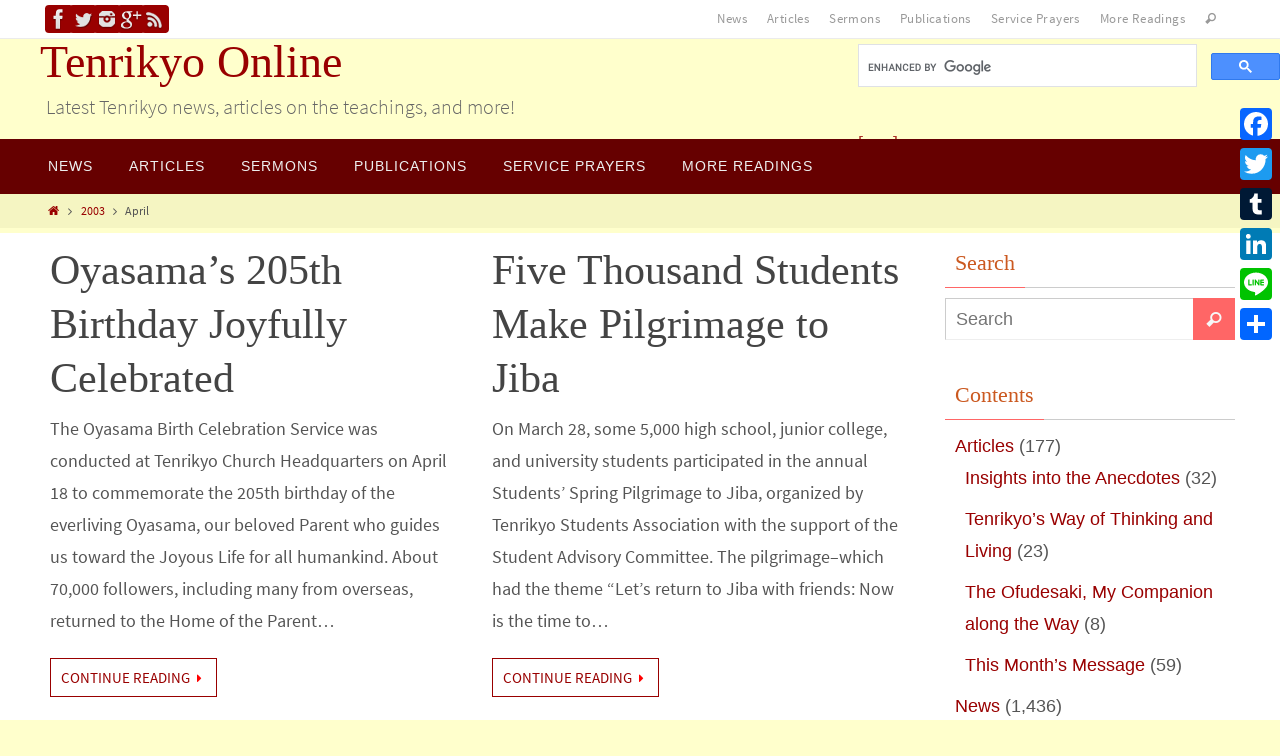

--- FILE ---
content_type: text/html; charset=UTF-8
request_url: https://online.tenrikyo.or.jp/?m=200304
body_size: 80111
content:
<!DOCTYPE html>
<html lang="en-US">
<head>
<meta name="viewport" content="width=device-width, user-scalable=yes, initial-scale=1.0, minimum-scale=1.0, maximum-scale=3.0">
<meta http-equiv="Content-Type" content="text/html; charset=UTF-8" />
<link rel="profile" href="http://gmpg.org/xfn/11" />
<link rel="pingback" href="https://online.tenrikyo.or.jp/xmlrpc.php" />
<title>April 2003 &#8211; Tenrikyo Online</title>
<link rel='dns-prefetch' href='//s.w.org' />
<link rel="alternate" type="application/rss+xml" title="Tenrikyo Online &raquo; Feed" href="https://online.tenrikyo.or.jp/?feed=rss2" />
<link rel="alternate" type="application/rss+xml" title="Tenrikyo Online &raquo; Comments Feed" href="https://online.tenrikyo.or.jp/?feed=comments-rss2" />
		<script type="text/javascript">
			window._wpemojiSettings = {"baseUrl":"https:\/\/s.w.org\/images\/core\/emoji\/2.4\/72x72\/","ext":".png","svgUrl":"https:\/\/s.w.org\/images\/core\/emoji\/2.4\/svg\/","svgExt":".svg","source":{"concatemoji":"https:\/\/online.tenrikyo.or.jp\/wp-includes\/js\/wp-emoji-release.min.js?ver=4.9.6"}};
			!function(a,b,c){function d(a,b){var c=String.fromCharCode;l.clearRect(0,0,k.width,k.height),l.fillText(c.apply(this,a),0,0);var d=k.toDataURL();l.clearRect(0,0,k.width,k.height),l.fillText(c.apply(this,b),0,0);var e=k.toDataURL();return d===e}function e(a){var b;if(!l||!l.fillText)return!1;switch(l.textBaseline="top",l.font="600 32px Arial",a){case"flag":return!(b=d([55356,56826,55356,56819],[55356,56826,8203,55356,56819]))&&(b=d([55356,57332,56128,56423,56128,56418,56128,56421,56128,56430,56128,56423,56128,56447],[55356,57332,8203,56128,56423,8203,56128,56418,8203,56128,56421,8203,56128,56430,8203,56128,56423,8203,56128,56447]),!b);case"emoji":return b=d([55357,56692,8205,9792,65039],[55357,56692,8203,9792,65039]),!b}return!1}function f(a){var c=b.createElement("script");c.src=a,c.defer=c.type="text/javascript",b.getElementsByTagName("head")[0].appendChild(c)}var g,h,i,j,k=b.createElement("canvas"),l=k.getContext&&k.getContext("2d");for(j=Array("flag","emoji"),c.supports={everything:!0,everythingExceptFlag:!0},i=0;i<j.length;i++)c.supports[j[i]]=e(j[i]),c.supports.everything=c.supports.everything&&c.supports[j[i]],"flag"!==j[i]&&(c.supports.everythingExceptFlag=c.supports.everythingExceptFlag&&c.supports[j[i]]);c.supports.everythingExceptFlag=c.supports.everythingExceptFlag&&!c.supports.flag,c.DOMReady=!1,c.readyCallback=function(){c.DOMReady=!0},c.supports.everything||(h=function(){c.readyCallback()},b.addEventListener?(b.addEventListener("DOMContentLoaded",h,!1),a.addEventListener("load",h,!1)):(a.attachEvent("onload",h),b.attachEvent("onreadystatechange",function(){"complete"===b.readyState&&c.readyCallback()})),g=c.source||{},g.concatemoji?f(g.concatemoji):g.wpemoji&&g.twemoji&&(f(g.twemoji),f(g.wpemoji)))}(window,document,window._wpemojiSettings);
		</script>
		<style type="text/css">
img.wp-smiley,
img.emoji {
	display: inline !important;
	border: none !important;
	box-shadow: none !important;
	height: 1em !important;
	width: 1em !important;
	margin: 0 .07em !important;
	vertical-align: -0.1em !important;
	background: none !important;
	padding: 0 !important;
}
</style>
<link rel='stylesheet' id='addtoany-css'  href='https://online.tenrikyo.or.jp/wp-content/plugins/add-to-any/addtoany.min.css?ver=1.14' type='text/css' media='all' />
<style id='addtoany-inline-css' type='text/css'>
@media screen and (max-width:980px){
.a2a_floating_style.a2a_vertical_style{display:none;}
}
</style>
<link rel='stylesheet' id='nirvanas-fonts-css'  href='https://online.tenrikyo.or.jp/wp-content/themes/nirvana/fonts/fontfaces.css?ver=1.4.4' type='text/css' media='all' />
<link rel='stylesheet' id='nirvanas-css'  href='https://online.tenrikyo.or.jp/wp-content/themes/nirvana/style.css?ver=1.4.4' type='text/css' media='all' />
<script type='text/javascript' src='https://online.tenrikyo.or.jp/wp-includes/js/jquery/jquery.js?ver=1.12.4'></script>
<script type='text/javascript' src='https://online.tenrikyo.or.jp/wp-includes/js/jquery/jquery-migrate.min.js?ver=1.4.1'></script>
<script type='text/javascript' src='https://online.tenrikyo.or.jp/wp-content/plugins/add-to-any/addtoany.min.js?ver=1.0'></script>
<link rel='https://api.w.org/' href='https://online.tenrikyo.or.jp/index.php?rest_route=/' />
<link rel="EditURI" type="application/rsd+xml" title="RSD" href="https://online.tenrikyo.or.jp/xmlrpc.php?rsd" />
<link rel="wlwmanifest" type="application/wlwmanifest+xml" href="https://online.tenrikyo.or.jp/wp-includes/wlwmanifest.xml" /> 
<meta name="generator" content="WordPress 4.9.6" />

<script data-cfasync="false">
window.a2a_config=window.a2a_config||{};a2a_config.callbacks=[];a2a_config.overlays=[];a2a_config.templates={};
(function(d,s,a,b){a=d.createElement(s);b=d.getElementsByTagName(s)[0];a.async=1;a.src="https://static.addtoany.com/menu/page.js";b.parentNode.insertBefore(a,b);})(document,"script");
</script>
<style type="text/css">
.qtranxs_flag_en {background-image: url(https://online.tenrikyo.or.jp/wp-content/plugins/qtranslate-x/flags/gb.png); background-repeat: no-repeat;}
</style>
<link hreflang="en" href="https://online.tenrikyo.or.jp/?m=200304&lang=en" rel="alternate" />
<link hreflang="x-default" href="https://online.tenrikyo.or.jp/?m=200304" rel="alternate" />
<meta name="generator" content="qTranslate-X 3.4.6.8" />
<style type="text/css"> #header-container { width: 1200px;} #header-container, #access >.menu, #forbottom, #colophon, #footer-widget-area, #topbar-inner, .ppbox, #pp-afterslider #container, #breadcrumbs-box { max-width: 1200px; } @media (max-width: 800px) { #header-container {position: relative !important;} #branding {height: auto !important;}}#container.one-column { } #container.two-columns-right #secondary { width:300px; float:right; } #container.two-columns-right #content { width:810px; float:left; } /*fallback*/ #container.two-columns-right #content { width:calc(100% - 330px); float:left; } #container.two-columns-left #primary { width:300px; float:left; } #container.two-columns-left #content { width:810px; float:right; } /*fallback*/ #container.two-columns-left #content { width:-moz-calc(100% - 330px); float:right; width:-webkit-calc(100% - 330px); width:calc(100% - 330px); } #container.three-columns-right .sidey { width:150px; float:left; } #container.three-columns-right #primary { margin-left:30px; margin-right:30px; } #container.three-columns-right #content { width:780px; float:left; } /*fallback*/ #container.three-columns-right #content { width:-moz-calc(100% - 360px); float:left; width:-webkit-calc(100% - 360px); width:calc(100% - 360px);} #container.three-columns-left .sidey { width:150px; float:left; } #container.three-columns-left #secondary {margin-left:30px; margin-right:30px; } #container.three-columns-left #content { width:780px; float:right;} /*fallback*/ #container.three-columns-left #content { width:-moz-calc(100% - 360px); float:right; width:-webkit-calc(100% - 360px); width:calc(100% - 360px); } #container.three-columns-sided .sidey { width:150px; float:left; } #container.three-columns-sided #secondary { float:right; } #container.three-columns-sided #content { width:780px; float:right; /*fallback*/ width:-moz-calc(100% - 360px); float:right; width:-webkit-calc(100% - 360px); float:right; width:calc(100% - 360px); float:right; margin: 0 180px 0 -1140px; } body { font-family: "Source Sans Pro"; } #content h1.entry-title a, #content h2.entry-title a, #content h1.entry-title , #content h2.entry-title { font-family: Baskerville, "Times New Roman", Times, serif; } .widget-title, .widget-title a { line-height: normal; font-family: Baskerville, "Times New Roman", Times, serif; } .widget-container, .widget-container a { font-family: Calibri, Arian, sans-serif; } .entry-content h1, .entry-content h2, .entry-content h3, .entry-content h4, .entry-content h5, .entry-content h6, #comments #reply-title, .nivo-caption h2, #front-text1 h1, #front-text2 h1, h3.column-header-image { font-family: Calibri, Arian, sans-serif; } #site-title span a { font-family: Baskerville, "Times New Roman", Times, serif; } #access ul li a, #access ul li a span { font-family: Calibri, Arian, sans-serif; } body { color: #555555; background-color: #ffffcc } a { color: #990000; } a:hover,.entry-meta span a:hover, .comments-link a:hover, body.coldisplay2 #front-columns a:active { color: #ff0000; } a:active {background-color:#ff6666; color:#FFFFFF; } .entry-meta a:hover, .widget-container a:hover, .footer2 a:hover { border-bottom-color: #CCCCCC; } .sticky h2.entry-title a {background-color:#ff0000; color:#FFFFFF;} #header { background-color: #ffffcc; } #site-title span a { color:#990000; } #site-description { color:#666666; } .socials a:hover .socials-hover { background-color: #3366CC; } .socials .socials-hover { background-color: #990000; } /* Main menu top level */ #access a, #nav-toggle span { color: #EEEEEE; } #access, #nav-toggle, #access ul li {background-color: #660000; } #access > .menu > ul > li > a > span { } #access ul li:hover {background-color: #cc0000; color:#FFFFFF; } #access ul > li.current_page_item , #access ul > li.current-menu-item , #access ul > li.current_page_ancestor , #access ul > li.current-menu-ancestor { background-color: #730d0d; } /* Main menu Submenus */ #access ul ul li, #access ul ul { background-color:#cc0000; } #access ul ul li a {color:#FFFFFF} #access ul ul li:hover {background:#da0e0e} #breadcrumbs {background:#f5f5c2} #access ul ul li.current_page_item, #access ul ul li.current-menu-item, #access ul ul li.current_page_ancestor , #access ul ul li.current-menu-ancestor { background-color:#da0e0e; } #topbar { background-color: #FFFFFF; border-bottom-color:#ebebeb; } .menu-header-search .searchform {background: #F7F7F7;} .topmenu ul li a, .search-icon:before { color: #999999; } .topmenu ul li a:hover { color: #FFFFFF; background-color: #ff0000; } .search-icon:hover:before { color: #ff0000; } #main { background-color: #FFFFFF; } #author-info, #entry-author-info, .page-title { border-color: #CCCCCC; } .page-title-text {border-color: #ff6666; } .page-title span {border-color: #ff0000; } #entry-author-info #author-avatar, #author-info #author-avatar { border-color: #EEEEEE; } .avatar-container:before {background-color:#ff6666;} .sidey .widget-container { color: #555555; background-color: ; } .sidey .widget-title { color: #CB5920; background-color: ;border-color:#CCCCCC;} .sidey .widget-container a {color:;} .sidey .widget-container a:hover {color:;} .widget-title span {border-color:#ff6666;} .entry-content h1, .entry-content h2, .entry-content h3, .entry-content h4, .entry-content h5, .entry-content h6 { color: #444444; } .entry-title, .entry-title a { color: #444444; } .entry-title a:hover { color: #000000; } #content span.entry-format { color: #CCCCCC; } #footer { color: #AAAAAA; background-color: #ffffcc; } #footer2 { color: #AAAAAA; background-color: #3A3B3D; } #sfooter-full { background-color: #353638; } .footermenu ul li { border-color: #494a4c; } .footermenu ul li:hover { border-color: #5d5e60; } #footer a { color: ; } #footer a:hover { color: ; } #footer2 a, .footermenu ul li:after { color: ; } #footer2 a:hover { color: ; } #footer .widget-container { color: #555555; background-color: ; } #footer .widget-title { color: #CB5920; background-color: ;border-color:#CCCCCC;} a.continue-reading-link { color:#990000; border-color:#990000; } a.continue-reading-link:hover { background-color:#ff0000 !important; color:#ffffcc !important; } #cryout_ajax_more_trigger {border:1px solid #CCCCCC; } #cryout_ajax_more_trigger:hover {background-color:#F7F7F7;} a.continue-reading-link i.crycon-right-dir {color:#ff0000} a.continue-reading-link:hover i.crycon-right-dir {color:#ffffcc} .page-link a, .page-link > span > em {border-color:#CCCCCC} .columnmore a {background:#ff6666;color:#F7F7F7} .columnmore a:hover {background:#ff0000;} .file, .button, #respond .form-submit input#submit, input[type="submit"], input[type="reset"] { background-color: #FFFFFF; border-color: #CCCCCC; } .button:hover, #respond .form-submit input#submit:hover { background-color: #F7F7F7; } .entry-content tr th, .entry-content thead th { color: #444444; } #content tr th { background-color: #ff0000;color:#FFFFFF; } #content tr.even { background-color: #F7F7F7; } hr { background-color: #CCCCCC; } input[type="text"], input[type="password"], input[type="email"], textarea, select, input[type="color"],input[type="date"],input[type="datetime"],input[type="datetime-local"],input[type="month"],input[type="number"],input[type="range"], input[type="search"],input[type="tel"],input[type="time"],input[type="url"],input[type="week"] { /*background-color: #F7F7F7;*/ border-color: #CCCCCC #EEEEEE #EEEEEE #CCCCCC; color: #555555; } input[type="submit"], input[type="reset"] { color: #555555; } input[type="text"]:hover, input[type="password"]:hover, input[type="email"]:hover, textarea:hover, input[type="color"]:hover, input[type="date"]:hover, input[type="datetime"]:hover, input[type="datetime-local"]:hover, input[type="month"]:hover, input[type="number"]:hover, input[type="range"]:hover, input[type="search"]:hover, input[type="tel"]:hover, input[type="time"]:hover, input[type="url"]:hover, input[type="week"]:hover { background-color: rgba(247,247,247,0.4); } .entry-content code {background-color:#F7F7F7; border-color: rgba(255,0,0,0.1);} .entry-content pre { border-color: #CCCCCC;} abbr, acronym { border-color: #555555; } .comment-meta a { color: #999999; } #respond .form-allowed-tags { color: #999999; } .comment .reply a{ border-color: #EEEEEE; } .comment .reply a:hover {color: #990000; } .entry-meta {border-color:#EEEEEE;} .entry-meta .crycon-metas:before {color:#CB5920;} .entry-meta span a, .comments-link a {color:;} .entry-meta span a:hover, .comments-link a:hover {color:;} .entry-meta span, .entry-utility span, .footer-tags {color:#999999;} .nav-next a:hover, .nav-previous a:hover {background:#990000;color:#FFFFFF;} .pagination { border-color:#ededed;} .pagination a:hover { background: #ff6666;color: #FFFFFF ;} h3#comments-title {border-color:#CCCCCC} h3#comments-title span {background: #ff0000;color: #FFFFFF ;} .comment-details {border-color:#EEEEEE} .searchform input[type="text"] {color:#999999;} .searchform:after {background-color:#ff6666;} .searchform:hover:after {background-color:#ff0000;} .searchsubmit[type="submit"] {color:#F7F7F7} li.menu-main-search .searchform .s {background-color:#ffffcc;} li.menu-main-search .searchsubmit[type="submit"] {color:#999999;} .caption-accented .wp-caption { background-color:rgba(255,0,0,0.8); color:#FFFFFF;} .nirvana-image-one .entry-content img[class*='align'],.nirvana-image-one .entry-summary img[class*='align'], .nirvana-image-two .entry-content img[class*='align'],.nirvana-image-two .entry-summary img[class*='align'] { border-color:#ff0000;} #content p, #content ul, #content ol, #content, .ppbox { text-align:Default ; } #content p, #content ul, #content ol, .widget-container, .widget-container a, table, table td, .ppbox , .navigation, #content dl, #content { font-size:18px;line-height:1.8em; word-spacing:Default; letter-spacing:; } #content h1.entry-title, #content h2.entry-title, .woocommerce-page h1.page-title { font-size:42px ;} .widget-title, .widget-title a { font-size:22px ;} .widget-container, .widget-container a { font-size:18px ;} #content .entry-content h1, #pp-afterslider h1 { font-size: 42px;} #content .entry-content h2, #pp-afterslider h2 { font-size: 36px;} #content .entry-content h3, #pp-afterslider h3 { font-size: 31px;} #content .entry-content h4, #pp-afterslider h4 { font-size: 26px;} #content .entry-content h5, #pp-afterslider h5 { font-size: 21px;} #content .entry-content h6, #pp-afterslider h6 { font-size: 16px;} #site-title span a { font-size:46px ;} #access ul li a { font-size:14px ;} #access ul ul ul a {font-size:12px;} .nocomments, .nocomments2 {display:none;} .comments-link span { display:none;} #header-container > div { margin:0px 0 0 0px;} header.page-header, .archive h1.page-title { display:none; } #content p, #content ul, #content ol, #content dd, #content pre, #content hr { margin-bottom: 1.0em; } article .entry-header .entry-meta {display:none;} #toTop:hover .crycon-back2top:before {color:#ff6666;} #main {margin-top:5px; } #forbottom {padding-left: 0px; padding-right: 0px;} #header-widget-area { width: 33%; } #branding { height:100px; } </style> 
<style type="text/css">/* Nirvana Custom CSS */</style>
<!--[if lt IE 9]>
<script>
document.createElement('header');
document.createElement('nav');
document.createElement('section');
document.createElement('article');
document.createElement('aside');
document.createElement('footer');
</script>
<![endif]-->
		<style type="text/css" id="wp-custom-css">
			/*---------------------------------
アコーディオンボックス
--------------------------------*/
.acbox{
  width: auto;
  font-size:0px; /* ラベルと開く部分を分離する時は数値を入れる */
  margin:0 10px; /* ボックス全体の位置調整 */
}

.acbox label{
  width: auto;
  font-size: 16px; /* ラベルの文字サイズ */
  font-weight: bold;
  text-align: center;
  background: #800000; /* ラベルの背景色 */
  position: relative;
  display: block;
  padding:8px;
  border-radius: 4px; /* ラベルの角の丸み */
  cursor: pointer;
  color: #fff;
}

.acbox label:hover{
  background: #800000; /* ラベルにマウスを乗せた時の背景色 */
}

.acbox input{
  display: none;
}

.acbox label:after{
  color: #fff;
  content:"▼"; /* ラベルのアイコン */
  position: absolute;
  top: 50%;
  right: 15px;
  margin-top: -14px;
}

.acbox input:checked ~ label::after {
  content:"▲"; /* ラベルをクリックした後のアイコン */
}

.acbox div{
  height: 0px;
  overflow: hidden;
  opacity: 0;
  transition: 0.15s; /* 開閉スピードの設定 */
}

.acbox input:checked ~ div{
  height: auto;
  padding: 18px; /* 開いた部分の枠内の余白 */
  border-radius: 0px;
  background: #F3F4F5; /* 開いた部分の背景色 */
  opacity: 1;
}

.acbox input:checked ~ label {
  background: #800000; /* クリック後のラベルの背景色 */
}

.acbox-under{
  font-size: 15px; /* 開いた部分の文字サイズ */
  color: #555555; /* 開いた部分の文字色 */
}

/*---------------------------------
検索結果色を変えて表示
--------------------------------*/
.gs-title b{
	color:red;
	font-weight: 900;
	}

.gs-snippet b{
	color:blue;
	font-weight: 900;
	}		</style>
	<!-- ## NXS/OG ## --><!-- ## NXSOGTAGS ## --><!-- ## NXS/OG ## -->
</head>
<body class="archive date nirvana-image-none caption-simple magazine-layout nirvana-menu-left">


<div id="wrapper" class="hfeed">
<div id="topbar" ><div id="topbar-inner"> <div class="socials" id="sheader">
			<a  target="_blank"  href="https://www.facebook.com/Tenrikyo-Online-153262322054301/"
			class="socialicons social-Facebook" title="Tenrikyo Online on Facebook">
				<img alt="Facebook" src="https://online.tenrikyo.or.jp/wp-content/themes/nirvana/images/socials/Facebook.png" />
			</a>
			<a  target="_blank"  href="https://twitter.com/tenrikyoonline"
			class="socialicons social-Twitter" title="Tenrikyo Online on Twitter">
				<img alt="Twitter" src="https://online.tenrikyo.or.jp/wp-content/themes/nirvana/images/socials/Twitter.png" />
			</a>
			<a  target="_blank"  href="https://www.instagram.com/tenrikyoonline/"
			class="socialicons social-Instagram" title="Tenrikyo Online on Instagram">
				<img alt="Instagram" src="https://online.tenrikyo.or.jp/wp-content/themes/nirvana/images/socials/Instagram.png" />
			</a>
			<a  target="_blank"  href="https://plus.google.com/communities/102782053283166664824"
			class="socialicons social-GooglePlus" title="Tenrikyo Online on Google +">
				<img alt="GooglePlus" src="https://online.tenrikyo.or.jp/wp-content/themes/nirvana/images/socials/GooglePlus.png" />
			</a>
			<a  target="_blank"  href="http://online.tenrikyo.or.jp/?feed=rss2"
			class="socialicons social-RSS" title="RSS">
				<img alt="RSS" src="https://online.tenrikyo.or.jp/wp-content/themes/nirvana/images/socials/RSS.png" />
			</a></div><nav class="topmenu"><ul id="menu-gnavi" class="menu"><li id="menu-item-6689" class="menu-item menu-item-type-taxonomy menu-item-object-category menu-item-6689"><a href="https://online.tenrikyo.or.jp/?cat=1">News</a></li>
<li id="menu-item-6690" class="menu-item menu-item-type-taxonomy menu-item-object-category menu-item-6690"><a href="https://online.tenrikyo.or.jp/?cat=3">Articles</a></li>
<li id="menu-item-6691" class="menu-item menu-item-type-taxonomy menu-item-object-category menu-item-6691"><a href="https://online.tenrikyo.or.jp/?cat=7">Sermons</a></li>
<li id="menu-item-6692" class="menu-item menu-item-type-taxonomy menu-item-object-category menu-item-6692"><a href="https://online.tenrikyo.or.jp/?cat=6">Publications</a></li>
<li id="menu-item-6696" class="menu-item menu-item-type-taxonomy menu-item-object-category menu-item-6696"><a href="https://online.tenrikyo.or.jp/?cat=5">Service Prayers</a></li>
<li id="menu-item-6693" class="menu-item menu-item-type-custom menu-item-object-custom menu-item-6693"><a href="http://www.tenrikyo.or.jp/en/newsletter/">More Readings</a></li>
<li class='menu-header-search'>
							<i class='search-icon'></i> 
<form role="search" method="get" class="searchform" action="https://online.tenrikyo.or.jp/">
	<label>
		<span class="screen-reader-text">Search for:</span>
		<input type="search" class="s" placeholder="Search" value="" name="s" />
	</label>
	<button type="submit" class="searchsubmit"><span class="screen-reader-text">Search</span><i class="crycon-search"></i></button>
</form>
</li></ul></nav> </div></div>

<div id="header-full">
	<header id="header">
		<div id="masthead">
					<div id="branding" role="banner" >
				<div id="header-container"><div class="site-identity"><div id="site-title"><span> <a href="https://online.tenrikyo.or.jp/" title="Tenrikyo Online" rel="home">Tenrikyo Online</a> </span></div><div id="site-description" >Latest Tenrikyo news, articles on the teachings, and more!</div></div></div>						<div id="header-widget-area">
			<ul class="yoyo">
				<li id="text-4" class="widget-container widget_text">			<div class="textwidget"><p><script async src="https://cse.google.com/cse.js?cx=010053233958834602698:j3gdl1lgqfx"></script></p>
<div class="gcse-searchbox-only"></div>
</div>
		</li><style type="text/css">
.qtranxs_widget ul { margin: 0; }
.qtranxs_widget ul li
{
display: inline; /* horizontal list, use "list-item" or other appropriate value for vertical list */
list-style-type: none; /* use "initial" or other to enable bullets */
margin: 0 5px 0 0; /* adjust spacing between items */
opacity: 0.5;
-o-transition: 1s ease opacity;
-moz-transition: 1s ease opacity;
-webkit-transition: 1s ease opacity;
transition: 1s ease opacity;
}
/* .qtranxs_widget ul li span { margin: 0 5px 0 0; } */ /* other way to control spacing */
.qtranxs_widget ul li.active { opacity: 0.8; }
.qtranxs_widget ul li:hover { opacity: 1; }
.qtranxs_widget img { box-shadow: none; vertical-align: middle; display: initial; }
.qtranxs_flag { height:12px; width:18px; display:block; }
.qtranxs_flag_and_text { padding-left:20px; }
.qtranxs_flag span { display:none; }
</style>
<li id="qtranslate-3" class="widget-container qtranxs_widget">
<ul class="language-chooser language-chooser-custom qtranxs_language_chooser" id="qtranslate-3-chooser">
<li class="language-chooser-item language-chooser-item-en active"><a href="https://online.tenrikyo.or.jp/?m=200304&lang=en" title="English (en)">[ en ]</a></li>
</ul><div class="qtranxs_widget_end"></div>
</li>			</ul>
		</div>
					<div style="clear:both;"></div>
			</div><!-- #branding -->
			<a id="nav-toggle"><span>&nbsp;</span></a>
			<nav id="access" role="navigation">
					<div class="skip-link screen-reader-text"><a href="#content" title="Skip to content">Skip to content</a></div>
	<div class="menu"><ul id="prime_nav" class="menu"><li class="menu-item menu-item-type-taxonomy menu-item-object-category menu-item-6689"><a href="https://online.tenrikyo.or.jp/?cat=1"><span>News</span></a></li>
<li class="menu-item menu-item-type-taxonomy menu-item-object-category menu-item-6690"><a href="https://online.tenrikyo.or.jp/?cat=3"><span>Articles</span></a></li>
<li class="menu-item menu-item-type-taxonomy menu-item-object-category menu-item-6691"><a href="https://online.tenrikyo.or.jp/?cat=7"><span>Sermons</span></a></li>
<li class="menu-item menu-item-type-taxonomy menu-item-object-category menu-item-6692"><a href="https://online.tenrikyo.or.jp/?cat=6"><span>Publications</span></a></li>
<li class="menu-item menu-item-type-taxonomy menu-item-object-category menu-item-6696"><a href="https://online.tenrikyo.or.jp/?cat=5"><span>Service Prayers</span></a></li>
<li class="menu-item menu-item-type-custom menu-item-object-custom menu-item-6693"><a href="http://www.tenrikyo.or.jp/en/newsletter/"><span>More Readings</span></a></li>
</ul></div>			</nav><!-- #access -->
			
			
		</div><!-- #masthead -->
	</header><!-- #header -->
</div><!-- #header-full -->

<div style="clear:both;height:0;"> </div>
<div id="breadcrumbs"><div id="breadcrumbs-box"><a href="https://online.tenrikyo.or.jp"><i class="crycon-homebread"></i><span class="screen-reader-text">Home</span></a><i class="crycon-angle-right"></i> <a href="https://online.tenrikyo.or.jp/?m=2003">2003</a> <i class="crycon-angle-right"></i> <span class="current">April</span></div></div><div id="main">
		<div id="toTop"><i class="crycon-back2top"></i> </div>	<div  id="forbottom" >
		
		<div style="clear:both;"> </div>
		<section id="container" class="two-columns-right">
			<div id="content" role="main">
						
			
				<header class="page-header">
					<h1 class="page-title"><div class="page-title-text">Month: April 2003<div></h1>									</header>

								
					
	<article id="post-5113" class="post-5113 post type-post status-publish format-standard hentry category-news tag-oyasama-birth-celebration-service tag-church-headquarters">
				
		<header class="entry-header">			
			<h2 class="entry-title">
				<a href="https://online.tenrikyo.or.jp/?p=5113" title="Permalink to Oyasama&#8217;s 205th Birthday Joyfully Celebrated" rel="bookmark">Oyasama&#8217;s 205th Birthday Joyfully Celebrated</a>
			</h2>
						<div class="entry-meta">
							</div><!-- .entry-meta -->	
		</header><!-- .entry-header -->
		
						
												<div class="entry-summary">
												<p>The Oyasama Birth Celebration Service was conducted at Tenrikyo Church Headquarters on April 18 to commemorate the 205th birthday of the everliving Oyasama, our beloved Parent who guides us toward the Joyous Life for all humankind. About 70,000 followers, including many from overseas, returned to the Home of the Parent…</p>
<p> <a class="continue-reading-link" href="https://online.tenrikyo.or.jp/?p=5113"><span>Continue reading</span><i class="crycon-right-dir"></i></a></p>
<div class="addtoany_share_save_container addtoany_content addtoany_content_bottom"><div class="addtoany_header">Share this article:</div><div class="a2a_kit a2a_kit_size_32 addtoany_list" data-a2a-url="https://online.tenrikyo.or.jp/?p=5113" data-a2a-title="Oyasama’s 205th Birthday Joyfully Celebrated"><a class="a2a_button_facebook" href="https://www.addtoany.com/add_to/facebook?linkurl=https%3A%2F%2Fonline.tenrikyo.or.jp%2F%3Fp%3D5113&amp;linkname=Oyasama%E2%80%99s%20205th%20Birthday%20Joyfully%20Celebrated" title="Facebook" rel="nofollow noopener" target="_blank"></a><a class="a2a_button_twitter" href="https://www.addtoany.com/add_to/twitter?linkurl=https%3A%2F%2Fonline.tenrikyo.or.jp%2F%3Fp%3D5113&amp;linkname=Oyasama%E2%80%99s%20205th%20Birthday%20Joyfully%20Celebrated" title="Twitter" rel="nofollow noopener" target="_blank"></a><a class="a2a_button_tumblr" href="https://www.addtoany.com/add_to/tumblr?linkurl=https%3A%2F%2Fonline.tenrikyo.or.jp%2F%3Fp%3D5113&amp;linkname=Oyasama%E2%80%99s%20205th%20Birthday%20Joyfully%20Celebrated" title="Tumblr" rel="nofollow noopener" target="_blank"></a><a class="a2a_button_linkedin" href="https://www.addtoany.com/add_to/linkedin?linkurl=https%3A%2F%2Fonline.tenrikyo.or.jp%2F%3Fp%3D5113&amp;linkname=Oyasama%E2%80%99s%20205th%20Birthday%20Joyfully%20Celebrated" title="LinkedIn" rel="nofollow noopener" target="_blank"></a><a class="a2a_button_line" href="https://www.addtoany.com/add_to/line?linkurl=https%3A%2F%2Fonline.tenrikyo.or.jp%2F%3Fp%3D5113&amp;linkname=Oyasama%E2%80%99s%20205th%20Birthday%20Joyfully%20Celebrated" title="Line" rel="nofollow noopener" target="_blank"></a><a class="a2a_dd addtoany_share_save addtoany_share" href="https://www.addtoany.com/share"></a></div></div>						</div><!-- .entry-summary -->
									
		
		<footer class="entry-meta">
			<span>
						<i class="crycon-time crycon-metas" title="Date"></i>
						<time class="onDate date published" datetime="2003-04-26T23:59:29+00:00">
							<a href="https://online.tenrikyo.or.jp/?p=5113" rel="bookmark">Saturday April 26th, 2003</a>
						</time>
					</span><time class="updated"  datetime="2017-10-18T00:08:36+00:00">Wednesday October 18th, 2017</time>		</footer>
	</article><!-- #post-5113 -->
	
	

				
					
	<article id="post-5127" class="post-5127 post type-post status-publish format-standard hentry category-news tag-students-advisory-committee tag-tsa">
				
		<header class="entry-header">			
			<h2 class="entry-title">
				<a href="https://online.tenrikyo.or.jp/?p=5127" title="Permalink to Five Thousand Students Make Pilgrimage to Jiba" rel="bookmark">Five Thousand Students Make Pilgrimage to Jiba</a>
			</h2>
						<div class="entry-meta">
							</div><!-- .entry-meta -->	
		</header><!-- .entry-header -->
		
						
												<div class="entry-summary">
												<p>On March 28, some 5,000 high school, junior college, and university students participated in the annual Students&#8217; Spring Pilgrimage to Jiba, organized by Tenrikyo Students Association with the support of the Student Advisory Committee. The pilgrimage&#8211;which had the theme &#8220;Let&#8217;s return to Jiba with friends: Now is the time to…</p>
<p> <a class="continue-reading-link" href="https://online.tenrikyo.or.jp/?p=5127"><span>Continue reading</span><i class="crycon-right-dir"></i></a></p>
<div class="addtoany_share_save_container addtoany_content addtoany_content_bottom"><div class="addtoany_header">Share this article:</div><div class="a2a_kit a2a_kit_size_32 addtoany_list" data-a2a-url="https://online.tenrikyo.or.jp/?p=5127" data-a2a-title="Five Thousand Students Make Pilgrimage to Jiba"><a class="a2a_button_facebook" href="https://www.addtoany.com/add_to/facebook?linkurl=https%3A%2F%2Fonline.tenrikyo.or.jp%2F%3Fp%3D5127&amp;linkname=Five%20Thousand%20Students%20Make%20Pilgrimage%20to%20Jiba" title="Facebook" rel="nofollow noopener" target="_blank"></a><a class="a2a_button_twitter" href="https://www.addtoany.com/add_to/twitter?linkurl=https%3A%2F%2Fonline.tenrikyo.or.jp%2F%3Fp%3D5127&amp;linkname=Five%20Thousand%20Students%20Make%20Pilgrimage%20to%20Jiba" title="Twitter" rel="nofollow noopener" target="_blank"></a><a class="a2a_button_tumblr" href="https://www.addtoany.com/add_to/tumblr?linkurl=https%3A%2F%2Fonline.tenrikyo.or.jp%2F%3Fp%3D5127&amp;linkname=Five%20Thousand%20Students%20Make%20Pilgrimage%20to%20Jiba" title="Tumblr" rel="nofollow noopener" target="_blank"></a><a class="a2a_button_linkedin" href="https://www.addtoany.com/add_to/linkedin?linkurl=https%3A%2F%2Fonline.tenrikyo.or.jp%2F%3Fp%3D5127&amp;linkname=Five%20Thousand%20Students%20Make%20Pilgrimage%20to%20Jiba" title="LinkedIn" rel="nofollow noopener" target="_blank"></a><a class="a2a_button_line" href="https://www.addtoany.com/add_to/line?linkurl=https%3A%2F%2Fonline.tenrikyo.or.jp%2F%3Fp%3D5127&amp;linkname=Five%20Thousand%20Students%20Make%20Pilgrimage%20to%20Jiba" title="Line" rel="nofollow noopener" target="_blank"></a><a class="a2a_dd addtoany_share_save addtoany_share" href="https://www.addtoany.com/share"></a></div></div>						</div><!-- .entry-summary -->
									
		
		<footer class="entry-meta">
			<span>
						<i class="crycon-time crycon-metas" title="Date"></i>
						<time class="onDate date published" datetime="2003-04-26T00:22:48+00:00">
							<a href="https://online.tenrikyo.or.jp/?p=5127" rel="bookmark">Saturday April 26th, 2003</a>
						</time>
					</span><time class="updated"  datetime="2017-10-18T00:23:55+00:00">Wednesday October 18th, 2017</time>		</footer>
	</article><!-- #post-5127 -->
	
	

				
					
	<article id="post-5125" class="post-5125 post type-post status-publish format-standard hentry category-news tag-uk-centre">
				
		<header class="entry-header">			
			<h2 class="entry-title">
				<a href="https://online.tenrikyo.or.jp/?p=5125" title="Permalink to Weekend Seminar Under Way in London" rel="bookmark">Weekend Seminar Under Way in London</a>
			</h2>
						<div class="entry-meta">
							</div><!-- .entry-meta -->	
		</header><!-- .entry-header -->
		
						
												<div class="entry-summary">
												<p>UK Centre, located in Wembley Park in north-west London, held its third monthly weekend seminar on March 22 and 23. Intended for anyone interested in Tenrikyo and, in particular, those who have previously attended the Joyous Life Lecture, the weekend seminar was launched in January as part of UK Centre&#8217;s…</p>
<p> <a class="continue-reading-link" href="https://online.tenrikyo.or.jp/?p=5125"><span>Continue reading</span><i class="crycon-right-dir"></i></a></p>
<div class="addtoany_share_save_container addtoany_content addtoany_content_bottom"><div class="addtoany_header">Share this article:</div><div class="a2a_kit a2a_kit_size_32 addtoany_list" data-a2a-url="https://online.tenrikyo.or.jp/?p=5125" data-a2a-title="Weekend Seminar Under Way in London"><a class="a2a_button_facebook" href="https://www.addtoany.com/add_to/facebook?linkurl=https%3A%2F%2Fonline.tenrikyo.or.jp%2F%3Fp%3D5125&amp;linkname=Weekend%20Seminar%20Under%20Way%20in%20London" title="Facebook" rel="nofollow noopener" target="_blank"></a><a class="a2a_button_twitter" href="https://www.addtoany.com/add_to/twitter?linkurl=https%3A%2F%2Fonline.tenrikyo.or.jp%2F%3Fp%3D5125&amp;linkname=Weekend%20Seminar%20Under%20Way%20in%20London" title="Twitter" rel="nofollow noopener" target="_blank"></a><a class="a2a_button_tumblr" href="https://www.addtoany.com/add_to/tumblr?linkurl=https%3A%2F%2Fonline.tenrikyo.or.jp%2F%3Fp%3D5125&amp;linkname=Weekend%20Seminar%20Under%20Way%20in%20London" title="Tumblr" rel="nofollow noopener" target="_blank"></a><a class="a2a_button_linkedin" href="https://www.addtoany.com/add_to/linkedin?linkurl=https%3A%2F%2Fonline.tenrikyo.or.jp%2F%3Fp%3D5125&amp;linkname=Weekend%20Seminar%20Under%20Way%20in%20London" title="LinkedIn" rel="nofollow noopener" target="_blank"></a><a class="a2a_button_line" href="https://www.addtoany.com/add_to/line?linkurl=https%3A%2F%2Fonline.tenrikyo.or.jp%2F%3Fp%3D5125&amp;linkname=Weekend%20Seminar%20Under%20Way%20in%20London" title="Line" rel="nofollow noopener" target="_blank"></a><a class="a2a_dd addtoany_share_save addtoany_share" href="https://www.addtoany.com/share"></a></div></div>						</div><!-- .entry-summary -->
									
		
		<footer class="entry-meta">
			<span>
						<i class="crycon-time crycon-metas" title="Date"></i>
						<time class="onDate date published" datetime="2003-04-26T00:21:07+00:00">
							<a href="https://online.tenrikyo.or.jp/?p=5125" rel="bookmark">Saturday April 26th, 2003</a>
						</time>
					</span><time class="updated"  datetime="2017-10-18T00:22:14+00:00">Wednesday October 18th, 2017</time>		</footer>
	</article><!-- #post-5125 -->
	
	

				
					
	<article id="post-5123" class="post-5123 post type-post status-publish format-standard hentry category-news tag-university">
				
		<header class="entry-header">			
			<h2 class="entry-title">
				<a href="https://online.tenrikyo.or.jp/?p=5123" title="Permalink to Tenri University Implements New Structure" rel="bookmark">Tenri University Implements New Structure</a>
			</h2>
						<div class="entry-meta">
							</div><!-- .entry-meta -->	
		</header><!-- .entry-header -->
		
						
												<div class="entry-summary">
												<p>After three years of planning and preparation, Tenri University&#8217;s new structure officially began on April 1, when 900 new students arrived. The reorganization was undertaken in an effort to attract students amid intensifying competition due to the nation&#8217;s low birth rates. Basing itself on its founding spirit and educational goals,…</p>
<p> <a class="continue-reading-link" href="https://online.tenrikyo.or.jp/?p=5123"><span>Continue reading</span><i class="crycon-right-dir"></i></a></p>
<div class="addtoany_share_save_container addtoany_content addtoany_content_bottom"><div class="addtoany_header">Share this article:</div><div class="a2a_kit a2a_kit_size_32 addtoany_list" data-a2a-url="https://online.tenrikyo.or.jp/?p=5123" data-a2a-title="Tenri University Implements New Structure"><a class="a2a_button_facebook" href="https://www.addtoany.com/add_to/facebook?linkurl=https%3A%2F%2Fonline.tenrikyo.or.jp%2F%3Fp%3D5123&amp;linkname=Tenri%20University%20Implements%20New%20Structure" title="Facebook" rel="nofollow noopener" target="_blank"></a><a class="a2a_button_twitter" href="https://www.addtoany.com/add_to/twitter?linkurl=https%3A%2F%2Fonline.tenrikyo.or.jp%2F%3Fp%3D5123&amp;linkname=Tenri%20University%20Implements%20New%20Structure" title="Twitter" rel="nofollow noopener" target="_blank"></a><a class="a2a_button_tumblr" href="https://www.addtoany.com/add_to/tumblr?linkurl=https%3A%2F%2Fonline.tenrikyo.or.jp%2F%3Fp%3D5123&amp;linkname=Tenri%20University%20Implements%20New%20Structure" title="Tumblr" rel="nofollow noopener" target="_blank"></a><a class="a2a_button_linkedin" href="https://www.addtoany.com/add_to/linkedin?linkurl=https%3A%2F%2Fonline.tenrikyo.or.jp%2F%3Fp%3D5123&amp;linkname=Tenri%20University%20Implements%20New%20Structure" title="LinkedIn" rel="nofollow noopener" target="_blank"></a><a class="a2a_button_line" href="https://www.addtoany.com/add_to/line?linkurl=https%3A%2F%2Fonline.tenrikyo.or.jp%2F%3Fp%3D5123&amp;linkname=Tenri%20University%20Implements%20New%20Structure" title="Line" rel="nofollow noopener" target="_blank"></a><a class="a2a_dd addtoany_share_save addtoany_share" href="https://www.addtoany.com/share"></a></div></div>						</div><!-- .entry-summary -->
									
		
		<footer class="entry-meta">
			<span>
						<i class="crycon-time crycon-metas" title="Date"></i>
						<time class="onDate date published" datetime="2003-04-26T00:19:29+00:00">
							<a href="https://online.tenrikyo.or.jp/?p=5123" rel="bookmark">Saturday April 26th, 2003</a>
						</time>
					</span><time class="updated"  datetime="2017-10-18T00:20:34+00:00">Wednesday October 18th, 2017</time>		</footer>
	</article><!-- #post-5123 -->
	
	

				
					
	<article id="post-5121" class="post-5121 post type-post status-publish format-standard hentry category-news">
				
		<header class="entry-header">			
			<h2 class="entry-title">
				<a href="https://online.tenrikyo.or.jp/?p=5121" title="Permalink to Three New Honbu-in Appointed" rel="bookmark">Three New Honbu-in Appointed</a>
			</h2>
						<div class="entry-meta">
							</div><!-- .entry-meta -->	
		</header><!-- .entry-header -->
		
						
												<div class="entry-summary">
												<p>Appointed on April 18 to the position of Honbu-in (Church Headquarters executive staff members) were Bishop Toyoo Tsuji of the Mission Headquarters in America, Bishop Yuji Murata of the Mission Headquarters in Brazil, and Nioigake Section Chief Yoshizumi Nakayama of the Mission Department (who also serves as head minister of…</p>
<p> <a class="continue-reading-link" href="https://online.tenrikyo.or.jp/?p=5121"><span>Continue reading</span><i class="crycon-right-dir"></i></a></p>
<div class="addtoany_share_save_container addtoany_content addtoany_content_bottom"><div class="addtoany_header">Share this article:</div><div class="a2a_kit a2a_kit_size_32 addtoany_list" data-a2a-url="https://online.tenrikyo.or.jp/?p=5121" data-a2a-title="Three New Honbu-in Appointed"><a class="a2a_button_facebook" href="https://www.addtoany.com/add_to/facebook?linkurl=https%3A%2F%2Fonline.tenrikyo.or.jp%2F%3Fp%3D5121&amp;linkname=Three%20New%20Honbu-in%20Appointed" title="Facebook" rel="nofollow noopener" target="_blank"></a><a class="a2a_button_twitter" href="https://www.addtoany.com/add_to/twitter?linkurl=https%3A%2F%2Fonline.tenrikyo.or.jp%2F%3Fp%3D5121&amp;linkname=Three%20New%20Honbu-in%20Appointed" title="Twitter" rel="nofollow noopener" target="_blank"></a><a class="a2a_button_tumblr" href="https://www.addtoany.com/add_to/tumblr?linkurl=https%3A%2F%2Fonline.tenrikyo.or.jp%2F%3Fp%3D5121&amp;linkname=Three%20New%20Honbu-in%20Appointed" title="Tumblr" rel="nofollow noopener" target="_blank"></a><a class="a2a_button_linkedin" href="https://www.addtoany.com/add_to/linkedin?linkurl=https%3A%2F%2Fonline.tenrikyo.or.jp%2F%3Fp%3D5121&amp;linkname=Three%20New%20Honbu-in%20Appointed" title="LinkedIn" rel="nofollow noopener" target="_blank"></a><a class="a2a_button_line" href="https://www.addtoany.com/add_to/line?linkurl=https%3A%2F%2Fonline.tenrikyo.or.jp%2F%3Fp%3D5121&amp;linkname=Three%20New%20Honbu-in%20Appointed" title="Line" rel="nofollow noopener" target="_blank"></a><a class="a2a_dd addtoany_share_save addtoany_share" href="https://www.addtoany.com/share"></a></div></div>						</div><!-- .entry-summary -->
									
		
		<footer class="entry-meta">
			<span>
						<i class="crycon-time crycon-metas" title="Date"></i>
						<time class="onDate date published" datetime="2003-04-26T00:17:48+00:00">
							<a href="https://online.tenrikyo.or.jp/?p=5121" rel="bookmark">Saturday April 26th, 2003</a>
						</time>
					</span><time class="updated"  datetime="2017-10-18T00:19:25+00:00">Wednesday October 18th, 2017</time>		</footer>
	</article><!-- #post-5121 -->
	
	

				
					
	<article id="post-5119" class="post-5119 post type-post status-publish format-standard hentry category-news tag-church-headquarters">
				
		<header class="entry-header">			
			<h2 class="entry-title">
				<a href="https://online.tenrikyo.or.jp/?p=5119" title="Permalink to Tenrikyo Basics Course Launched" rel="bookmark">Tenrikyo Basics Course Launched</a>
			</h2>
						<div class="entry-meta">
							</div><!-- .entry-meta -->	
		</header><!-- .entry-header -->
		
						
												<div class="entry-summary">
												<p>On April 1, the Education and Nurture Department (headed by Rev. Motoyoshi Tomimatsu) launched Tenrikyo Basics Course, taking the first step in the implementation of Church Headquarters&#8217; new instructional system. The Basics Course is designed to introduce Tenrikyo to those who, though interested in Tenrikyo or seeking salvation, have yet…</p>
<p> <a class="continue-reading-link" href="https://online.tenrikyo.or.jp/?p=5119"><span>Continue reading</span><i class="crycon-right-dir"></i></a></p>
<div class="addtoany_share_save_container addtoany_content addtoany_content_bottom"><div class="addtoany_header">Share this article:</div><div class="a2a_kit a2a_kit_size_32 addtoany_list" data-a2a-url="https://online.tenrikyo.or.jp/?p=5119" data-a2a-title="Tenrikyo Basics Course Launched"><a class="a2a_button_facebook" href="https://www.addtoany.com/add_to/facebook?linkurl=https%3A%2F%2Fonline.tenrikyo.or.jp%2F%3Fp%3D5119&amp;linkname=Tenrikyo%20Basics%20Course%20Launched" title="Facebook" rel="nofollow noopener" target="_blank"></a><a class="a2a_button_twitter" href="https://www.addtoany.com/add_to/twitter?linkurl=https%3A%2F%2Fonline.tenrikyo.or.jp%2F%3Fp%3D5119&amp;linkname=Tenrikyo%20Basics%20Course%20Launched" title="Twitter" rel="nofollow noopener" target="_blank"></a><a class="a2a_button_tumblr" href="https://www.addtoany.com/add_to/tumblr?linkurl=https%3A%2F%2Fonline.tenrikyo.or.jp%2F%3Fp%3D5119&amp;linkname=Tenrikyo%20Basics%20Course%20Launched" title="Tumblr" rel="nofollow noopener" target="_blank"></a><a class="a2a_button_linkedin" href="https://www.addtoany.com/add_to/linkedin?linkurl=https%3A%2F%2Fonline.tenrikyo.or.jp%2F%3Fp%3D5119&amp;linkname=Tenrikyo%20Basics%20Course%20Launched" title="LinkedIn" rel="nofollow noopener" target="_blank"></a><a class="a2a_button_line" href="https://www.addtoany.com/add_to/line?linkurl=https%3A%2F%2Fonline.tenrikyo.or.jp%2F%3Fp%3D5119&amp;linkname=Tenrikyo%20Basics%20Course%20Launched" title="Line" rel="nofollow noopener" target="_blank"></a><a class="a2a_dd addtoany_share_save addtoany_share" href="https://www.addtoany.com/share"></a></div></div>						</div><!-- .entry-summary -->
									
		
		<footer class="entry-meta">
			<span>
						<i class="crycon-time crycon-metas" title="Date"></i>
						<time class="onDate date published" datetime="2003-04-26T00:14:53+00:00">
							<a href="https://online.tenrikyo.or.jp/?p=5119" rel="bookmark">Saturday April 26th, 2003</a>
						</time>
					</span><time class="updated"  datetime="2017-10-18T00:17:31+00:00">Wednesday October 18th, 2017</time>		</footer>
	</article><!-- #post-5119 -->
	
	

				
				<div class='pagination_container'><nav class='pagination'><span class='current'>1</span><a href='https://online.tenrikyo.or.jp/?m=200304&#038;paged=2' class='inactive' >2</a></nav></div>

						
						</div><!-- #content -->
				<div id="secondary" class="widget-area sidey" role="complementary">
		
			<ul class="xoxo">
								<li id="search-3" class="widget-container widget_search"><h3 class="widget-title"><span>Search</span></h3>
<form role="search" method="get" class="searchform" action="https://online.tenrikyo.or.jp/">
	<label>
		<span class="screen-reader-text">Search for:</span>
		<input type="search" class="s" placeholder="Search" value="" name="s" />
	</label>
	<button type="submit" class="searchsubmit"><span class="screen-reader-text">Search</span><i class="crycon-search"></i></button>
</form>
</li><li id="categories-3" class="widget-container widget_categories"><h3 class="widget-title"><span>Contents</span></h3>		<ul>
	<li class="cat-item cat-item-3"><a href="https://online.tenrikyo.or.jp/?cat=3" title="Articles and exerpts from a variety of books, on the teachings of Tenrikyo">Articles</a> (177)
<ul class='children'>
	<li class="cat-item cat-item-188"><a href="https://online.tenrikyo.or.jp/?cat=188" >Insights into the Anecdotes</a> (32)
</li>
	<li class="cat-item cat-item-187"><a href="https://online.tenrikyo.or.jp/?cat=187" >Tenrikyo’s Way of Thinking and Living</a> (23)
</li>
	<li class="cat-item cat-item-4"><a href="https://online.tenrikyo.or.jp/?cat=4" title="This is a translation of a series of an article, written by different head minister, for the &quot;Tenri Jiho&quot; newspaper’s column entitled “The Ofudesaki, My Companion along the Way.”">The Ofudesaki, My Companion along the Way</a> (8)
</li>
	<li class="cat-item cat-item-186"><a href="https://online.tenrikyo.or.jp/?cat=186" >This Month’s Message</a> (59)
</li>
</ul>
</li>
	<li class="cat-item cat-item-1"><a href="https://online.tenrikyo.or.jp/?cat=1" title="Latest News Articles">News</a> (1,436)
<ul class='children'>
	<li class="cat-item cat-item-199"><a href="https://online.tenrikyo.or.jp/?cat=199" >Featured</a> (120)
</li>
</ul>
</li>
	<li class="cat-item cat-item-6"><a href="https://online.tenrikyo.or.jp/?cat=6" title="Some of the publications of the Translation Section, Overseas Department">Publications</a> (27)
</li>
	<li class="cat-item cat-item-7"><a href="https://online.tenrikyo.or.jp/?cat=7" title="Some sermons delivered at the Church Headquarters">Sermons</a> (39)
</li>
	<li class="cat-item cat-item-206"><a href="https://online.tenrikyo.or.jp/?cat=206" >Terminology</a> (10)
<ul class='children'>
	<li class="cat-item cat-item-207"><a href="https://online.tenrikyo.or.jp/?cat=207" >—A</a> (10)
</li>
</ul>
</li>
		</ul>
</li><li id="linkcat-58" class="widget-container widget_links"><h3 class="widget-title"><span>More Readings</span></h3>
	<ul class='xoxo blogroll'>
<li><a href="http://www.tenrikyo.or.jp/en/newsletter/" title="More readings on the teachings available here!" target="_blank">More Sermons, Terminology, Essays, etc.</a></li>

	</ul>
</li>
		<li id="recent-posts-3" class="widget-container widget_recent_entries">		<h3 class="widget-title"><span>Recent Posts</span></h3>		<ul>
											<li>
					<a href="https://online.tenrikyo.or.jp/?p=10125">December 2025 Monthly Service</a>
									</li>
											<li>
					<a href="https://online.tenrikyo.or.jp/?p=10116">Season’s Greetings from the Shinbashira</a>
									</li>
											<li>
					<a href="https://online.tenrikyo.or.jp/?p=10113">Guide for Returning to Jiba</a>
									</li>
											<li>
					<a href="https://online.tenrikyo.or.jp/?p=10102">November 2025 Monthly Service</a>
									</li>
											<li>
					<a href="https://online.tenrikyo.or.jp/?p=10096">The 2025 English Translation Conference Held in America</a>
									</li>
					</ul>
		</li><li id="archives-3" class="widget-container widget_archive"><h3 class="widget-title"><span>Archives</span></h3>		<ul>
			<li><a href='https://online.tenrikyo.or.jp/?m=202601'>January 2026</a>&nbsp;(2)</li>
	<li><a href='https://online.tenrikyo.or.jp/?m=202512'>December 2025</a>&nbsp;(11)</li>
	<li><a href='https://online.tenrikyo.or.jp/?m=202510'>October 2025</a>&nbsp;(1)</li>
	<li><a href='https://online.tenrikyo.or.jp/?m=202508'>August 2025</a>&nbsp;(7)</li>
	<li><a href='https://online.tenrikyo.or.jp/?m=202507'>July 2025</a>&nbsp;(1)</li>
	<li><a href='https://online.tenrikyo.or.jp/?m=202505'>May 2025</a>&nbsp;(4)</li>
	<li><a href='https://online.tenrikyo.or.jp/?m=202504'>April 2025</a>&nbsp;(7)</li>
	<li><a href='https://online.tenrikyo.or.jp/?m=202503'>March 2025</a>&nbsp;(1)</li>
	<li><a href='https://online.tenrikyo.or.jp/?m=202502'>February 2025</a>&nbsp;(9)</li>
	<li><a href='https://online.tenrikyo.or.jp/?m=202501'>January 2025</a>&nbsp;(2)</li>
	<li><a href='https://online.tenrikyo.or.jp/?m=202412'>December 2024</a>&nbsp;(2)</li>
	<li><a href='https://online.tenrikyo.or.jp/?m=202411'>November 2024</a>&nbsp;(8)</li>
	<li><a href='https://online.tenrikyo.or.jp/?m=202410'>October 2024</a>&nbsp;(1)</li>
	<li><a href='https://online.tenrikyo.or.jp/?m=202409'>September 2024</a>&nbsp;(1)</li>
	<li><a href='https://online.tenrikyo.or.jp/?m=202408'>August 2024</a>&nbsp;(7)</li>
	<li><a href='https://online.tenrikyo.or.jp/?m=202407'>July 2024</a>&nbsp;(1)</li>
	<li><a href='https://online.tenrikyo.or.jp/?m=202406'>June 2024</a>&nbsp;(5)</li>
	<li><a href='https://online.tenrikyo.or.jp/?m=202405'>May 2024</a>&nbsp;(4)</li>
	<li><a href='https://online.tenrikyo.or.jp/?m=202404'>April 2024</a>&nbsp;(2)</li>
	<li><a href='https://online.tenrikyo.or.jp/?m=202403'>March 2024</a>&nbsp;(4)</li>
	<li><a href='https://online.tenrikyo.or.jp/?m=202402'>February 2024</a>&nbsp;(7)</li>
	<li><a href='https://online.tenrikyo.or.jp/?m=202401'>January 2024</a>&nbsp;(3)</li>
	<li><a href='https://online.tenrikyo.or.jp/?m=202312'>December 2023</a>&nbsp;(10)</li>
	<li><a href='https://online.tenrikyo.or.jp/?m=202311'>November 2023</a>&nbsp;(1)</li>
	<li><a href='https://online.tenrikyo.or.jp/?m=202310'>October 2023</a>&nbsp;(1)</li>
	<li><a href='https://online.tenrikyo.or.jp/?m=202309'>September 2023</a>&nbsp;(3)</li>
	<li><a href='https://online.tenrikyo.or.jp/?m=202308'>August 2023</a>&nbsp;(5)</li>
	<li><a href='https://online.tenrikyo.or.jp/?m=202307'>July 2023</a>&nbsp;(3)</li>
	<li><a href='https://online.tenrikyo.or.jp/?m=202306'>June 2023</a>&nbsp;(4)</li>
	<li><a href='https://online.tenrikyo.or.jp/?m=202305'>May 2023</a>&nbsp;(6)</li>
	<li><a href='https://online.tenrikyo.or.jp/?m=202304'>April 2023</a>&nbsp;(3)</li>
	<li><a href='https://online.tenrikyo.or.jp/?m=202303'>March 2023</a>&nbsp;(2)</li>
	<li><a href='https://online.tenrikyo.or.jp/?m=202302'>February 2023</a>&nbsp;(6)</li>
	<li><a href='https://online.tenrikyo.or.jp/?m=202301'>January 2023</a>&nbsp;(4)</li>
	<li><a href='https://online.tenrikyo.or.jp/?m=202212'>December 2022</a>&nbsp;(5)</li>
	<li><a href='https://online.tenrikyo.or.jp/?m=202211'>November 2022</a>&nbsp;(9)</li>
	<li><a href='https://online.tenrikyo.or.jp/?m=202210'>October 2022</a>&nbsp;(3)</li>
	<li><a href='https://online.tenrikyo.or.jp/?m=202209'>September 2022</a>&nbsp;(2)</li>
	<li><a href='https://online.tenrikyo.or.jp/?m=202208'>August 2022</a>&nbsp;(7)</li>
	<li><a href='https://online.tenrikyo.or.jp/?m=202207'>July 2022</a>&nbsp;(4)</li>
	<li><a href='https://online.tenrikyo.or.jp/?m=202206'>June 2022</a>&nbsp;(1)</li>
	<li><a href='https://online.tenrikyo.or.jp/?m=202205'>May 2022</a>&nbsp;(6)</li>
	<li><a href='https://online.tenrikyo.or.jp/?m=202204'>April 2022</a>&nbsp;(4)</li>
	<li><a href='https://online.tenrikyo.or.jp/?m=202203'>March 2022</a>&nbsp;(1)</li>
	<li><a href='https://online.tenrikyo.or.jp/?m=202202'>February 2022</a>&nbsp;(6)</li>
	<li><a href='https://online.tenrikyo.or.jp/?m=202201'>January 2022</a>&nbsp;(3)</li>
	<li><a href='https://online.tenrikyo.or.jp/?m=202112'>December 2021</a>&nbsp;(2)</li>
	<li><a href='https://online.tenrikyo.or.jp/?m=202111'>November 2021</a>&nbsp;(6)</li>
	<li><a href='https://online.tenrikyo.or.jp/?m=202110'>October 2021</a>&nbsp;(4)</li>
	<li><a href='https://online.tenrikyo.or.jp/?m=202109'>September 2021</a>&nbsp;(4)</li>
	<li><a href='https://online.tenrikyo.or.jp/?m=202108'>August 2021</a>&nbsp;(7)</li>
	<li><a href='https://online.tenrikyo.or.jp/?m=202107'>July 2021</a>&nbsp;(3)</li>
	<li><a href='https://online.tenrikyo.or.jp/?m=202106'>June 2021</a>&nbsp;(6)</li>
	<li><a href='https://online.tenrikyo.or.jp/?m=202105'>May 2021</a>&nbsp;(4)</li>
	<li><a href='https://online.tenrikyo.or.jp/?m=202104'>April 2021</a>&nbsp;(5)</li>
	<li><a href='https://online.tenrikyo.or.jp/?m=202103'>March 2021</a>&nbsp;(2)</li>
	<li><a href='https://online.tenrikyo.or.jp/?m=202102'>February 2021</a>&nbsp;(6)</li>
	<li><a href='https://online.tenrikyo.or.jp/?m=202101'>January 2021</a>&nbsp;(4)</li>
	<li><a href='https://online.tenrikyo.or.jp/?m=202012'>December 2020</a>&nbsp;(4)</li>
	<li><a href='https://online.tenrikyo.or.jp/?m=202011'>November 2020</a>&nbsp;(6)</li>
	<li><a href='https://online.tenrikyo.or.jp/?m=202010'>October 2020</a>&nbsp;(2)</li>
	<li><a href='https://online.tenrikyo.or.jp/?m=202009'>September 2020</a>&nbsp;(2)</li>
	<li><a href='https://online.tenrikyo.or.jp/?m=202008'>August 2020</a>&nbsp;(7)</li>
	<li><a href='https://online.tenrikyo.or.jp/?m=202007'>July 2020</a>&nbsp;(6)</li>
	<li><a href='https://online.tenrikyo.or.jp/?m=202006'>June 2020</a>&nbsp;(1)</li>
	<li><a href='https://online.tenrikyo.or.jp/?m=202005'>May 2020</a>&nbsp;(5)</li>
	<li><a href='https://online.tenrikyo.or.jp/?m=202004'>April 2020</a>&nbsp;(4)</li>
	<li><a href='https://online.tenrikyo.or.jp/?m=202003'>March 2020</a>&nbsp;(8)</li>
	<li><a href='https://online.tenrikyo.or.jp/?m=202002'>February 2020</a>&nbsp;(8)</li>
	<li><a href='https://online.tenrikyo.or.jp/?m=202001'>January 2020</a>&nbsp;(7)</li>
	<li><a href='https://online.tenrikyo.or.jp/?m=201912'>December 2019</a>&nbsp;(4)</li>
	<li><a href='https://online.tenrikyo.or.jp/?m=201911'>November 2019</a>&nbsp;(7)</li>
	<li><a href='https://online.tenrikyo.or.jp/?m=201910'>October 2019</a>&nbsp;(3)</li>
	<li><a href='https://online.tenrikyo.or.jp/?m=201909'>September 2019</a>&nbsp;(5)</li>
	<li><a href='https://online.tenrikyo.or.jp/?m=201908'>August 2019</a>&nbsp;(2)</li>
	<li><a href='https://online.tenrikyo.or.jp/?m=201907'>July 2019</a>&nbsp;(1)</li>
	<li><a href='https://online.tenrikyo.or.jp/?m=201906'>June 2019</a>&nbsp;(1)</li>
	<li><a href='https://online.tenrikyo.or.jp/?m=201905'>May 2019</a>&nbsp;(15)</li>
	<li><a href='https://online.tenrikyo.or.jp/?m=201904'>April 2019</a>&nbsp;(1)</li>
	<li><a href='https://online.tenrikyo.or.jp/?m=201903'>March 2019</a>&nbsp;(2)</li>
	<li><a href='https://online.tenrikyo.or.jp/?m=201902'>February 2019</a>&nbsp;(6)</li>
	<li><a href='https://online.tenrikyo.or.jp/?m=201901'>January 2019</a>&nbsp;(5)</li>
	<li><a href='https://online.tenrikyo.or.jp/?m=201812'>December 2018</a>&nbsp;(1)</li>
	<li><a href='https://online.tenrikyo.or.jp/?m=201811'>November 2018</a>&nbsp;(8)</li>
	<li><a href='https://online.tenrikyo.or.jp/?m=201810'>October 2018</a>&nbsp;(5)</li>
	<li><a href='https://online.tenrikyo.or.jp/?m=201809'>September 2018</a>&nbsp;(2)</li>
	<li><a href='https://online.tenrikyo.or.jp/?m=201808'>August 2018</a>&nbsp;(7)</li>
	<li><a href='https://online.tenrikyo.or.jp/?m=201807'>July 2018</a>&nbsp;(5)</li>
	<li><a href='https://online.tenrikyo.or.jp/?m=201806'>June 2018</a>&nbsp;(2)</li>
	<li><a href='https://online.tenrikyo.or.jp/?m=201805'>May 2018</a>&nbsp;(4)</li>
	<li><a href='https://online.tenrikyo.or.jp/?m=201804'>April 2018</a>&nbsp;(9)</li>
	<li><a href='https://online.tenrikyo.or.jp/?m=201803'>March 2018</a>&nbsp;(7)</li>
	<li><a href='https://online.tenrikyo.or.jp/?m=201802'>February 2018</a>&nbsp;(7)</li>
	<li><a href='https://online.tenrikyo.or.jp/?m=201801'>January 2018</a>&nbsp;(6)</li>
	<li><a href='https://online.tenrikyo.or.jp/?m=201712'>December 2017</a>&nbsp;(7)</li>
	<li><a href='https://online.tenrikyo.or.jp/?m=201711'>November 2017</a>&nbsp;(7)</li>
	<li><a href='https://online.tenrikyo.or.jp/?m=201710'>October 2017</a>&nbsp;(10)</li>
	<li><a href='https://online.tenrikyo.or.jp/?m=201709'>September 2017</a>&nbsp;(9)</li>
	<li><a href='https://online.tenrikyo.or.jp/?m=201708'>August 2017</a>&nbsp;(9)</li>
	<li><a href='https://online.tenrikyo.or.jp/?m=201707'>July 2017</a>&nbsp;(4)</li>
	<li><a href='https://online.tenrikyo.or.jp/?m=201706'>June 2017</a>&nbsp;(4)</li>
	<li><a href='https://online.tenrikyo.or.jp/?m=201705'>May 2017</a>&nbsp;(5)</li>
	<li><a href='https://online.tenrikyo.or.jp/?m=201704'>April 2017</a>&nbsp;(5)</li>
	<li><a href='https://online.tenrikyo.or.jp/?m=201703'>March 2017</a>&nbsp;(9)</li>
	<li><a href='https://online.tenrikyo.or.jp/?m=201702'>February 2017</a>&nbsp;(8)</li>
	<li><a href='https://online.tenrikyo.or.jp/?m=201701'>January 2017</a>&nbsp;(5)</li>
	<li><a href='https://online.tenrikyo.or.jp/?m=201612'>December 2016</a>&nbsp;(3)</li>
	<li><a href='https://online.tenrikyo.or.jp/?m=201611'>November 2016</a>&nbsp;(4)</li>
	<li><a href='https://online.tenrikyo.or.jp/?m=201610'>October 2016</a>&nbsp;(5)</li>
	<li><a href='https://online.tenrikyo.or.jp/?m=201609'>September 2016</a>&nbsp;(7)</li>
	<li><a href='https://online.tenrikyo.or.jp/?m=201608'>August 2016</a>&nbsp;(6)</li>
	<li><a href='https://online.tenrikyo.or.jp/?m=201607'>July 2016</a>&nbsp;(2)</li>
	<li><a href='https://online.tenrikyo.or.jp/?m=201606'>June 2016</a>&nbsp;(3)</li>
	<li><a href='https://online.tenrikyo.or.jp/?m=201605'>May 2016</a>&nbsp;(8)</li>
	<li><a href='https://online.tenrikyo.or.jp/?m=201604'>April 2016</a>&nbsp;(5)</li>
	<li><a href='https://online.tenrikyo.or.jp/?m=201603'>March 2016</a>&nbsp;(4)</li>
	<li><a href='https://online.tenrikyo.or.jp/?m=201602'>February 2016</a>&nbsp;(3)</li>
	<li><a href='https://online.tenrikyo.or.jp/?m=201601'>January 2016</a>&nbsp;(8)</li>
	<li><a href='https://online.tenrikyo.or.jp/?m=201512'>December 2015</a>&nbsp;(2)</li>
	<li><a href='https://online.tenrikyo.or.jp/?m=201511'>November 2015</a>&nbsp;(4)</li>
	<li><a href='https://online.tenrikyo.or.jp/?m=201510'>October 2015</a>&nbsp;(6)</li>
	<li><a href='https://online.tenrikyo.or.jp/?m=201509'>September 2015</a>&nbsp;(2)</li>
	<li><a href='https://online.tenrikyo.or.jp/?m=201508'>August 2015</a>&nbsp;(6)</li>
	<li><a href='https://online.tenrikyo.or.jp/?m=201507'>July 2015</a>&nbsp;(1)</li>
	<li><a href='https://online.tenrikyo.or.jp/?m=201506'>June 2015</a>&nbsp;(1)</li>
	<li><a href='https://online.tenrikyo.or.jp/?m=201505'>May 2015</a>&nbsp;(6)</li>
	<li><a href='https://online.tenrikyo.or.jp/?m=201504'>April 2015</a>&nbsp;(4)</li>
	<li><a href='https://online.tenrikyo.or.jp/?m=201503'>March 2015</a>&nbsp;(2)</li>
	<li><a href='https://online.tenrikyo.or.jp/?m=201502'>February 2015</a>&nbsp;(8)</li>
	<li><a href='https://online.tenrikyo.or.jp/?m=201501'>January 2015</a>&nbsp;(6)</li>
	<li><a href='https://online.tenrikyo.or.jp/?m=201412'>December 2014</a>&nbsp;(6)</li>
	<li><a href='https://online.tenrikyo.or.jp/?m=201411'>November 2014</a>&nbsp;(7)</li>
	<li><a href='https://online.tenrikyo.or.jp/?m=201410'>October 2014</a>&nbsp;(5)</li>
	<li><a href='https://online.tenrikyo.or.jp/?m=201409'>September 2014</a>&nbsp;(4)</li>
	<li><a href='https://online.tenrikyo.or.jp/?m=201408'>August 2014</a>&nbsp;(2)</li>
	<li><a href='https://online.tenrikyo.or.jp/?m=201407'>July 2014</a>&nbsp;(5)</li>
	<li><a href='https://online.tenrikyo.or.jp/?m=201406'>June 2014</a>&nbsp;(5)</li>
	<li><a href='https://online.tenrikyo.or.jp/?m=201405'>May 2014</a>&nbsp;(9)</li>
	<li><a href='https://online.tenrikyo.or.jp/?m=201404'>April 2014</a>&nbsp;(3)</li>
	<li><a href='https://online.tenrikyo.or.jp/?m=201403'>March 2014</a>&nbsp;(6)</li>
	<li><a href='https://online.tenrikyo.or.jp/?m=201402'>February 2014</a>&nbsp;(3)</li>
	<li><a href='https://online.tenrikyo.or.jp/?m=201401'>January 2014</a>&nbsp;(5)</li>
	<li><a href='https://online.tenrikyo.or.jp/?m=201312'>December 2013</a>&nbsp;(4)</li>
	<li><a href='https://online.tenrikyo.or.jp/?m=201311'>November 2013</a>&nbsp;(10)</li>
	<li><a href='https://online.tenrikyo.or.jp/?m=201310'>October 2013</a>&nbsp;(7)</li>
	<li><a href='https://online.tenrikyo.or.jp/?m=201309'>September 2013</a>&nbsp;(7)</li>
	<li><a href='https://online.tenrikyo.or.jp/?m=201308'>August 2013</a>&nbsp;(6)</li>
	<li><a href='https://online.tenrikyo.or.jp/?m=201307'>July 2013</a>&nbsp;(4)</li>
	<li><a href='https://online.tenrikyo.or.jp/?m=201306'>June 2013</a>&nbsp;(2)</li>
	<li><a href='https://online.tenrikyo.or.jp/?m=201305'>May 2013</a>&nbsp;(9)</li>
	<li><a href='https://online.tenrikyo.or.jp/?m=201304'>April 2013</a>&nbsp;(6)</li>
	<li><a href='https://online.tenrikyo.or.jp/?m=201303'>March 2013</a>&nbsp;(5)</li>
	<li><a href='https://online.tenrikyo.or.jp/?m=201302'>February 2013</a>&nbsp;(5)</li>
	<li><a href='https://online.tenrikyo.or.jp/?m=201301'>January 2013</a>&nbsp;(7)</li>
	<li><a href='https://online.tenrikyo.or.jp/?m=201212'>December 2012</a>&nbsp;(3)</li>
	<li><a href='https://online.tenrikyo.or.jp/?m=201211'>November 2012</a>&nbsp;(4)</li>
	<li><a href='https://online.tenrikyo.or.jp/?m=201210'>October 2012</a>&nbsp;(6)</li>
	<li><a href='https://online.tenrikyo.or.jp/?m=201209'>September 2012</a>&nbsp;(3)</li>
	<li><a href='https://online.tenrikyo.or.jp/?m=201208'>August 2012</a>&nbsp;(4)</li>
	<li><a href='https://online.tenrikyo.or.jp/?m=201207'>July 2012</a>&nbsp;(5)</li>
	<li><a href='https://online.tenrikyo.or.jp/?m=201206'>June 2012</a>&nbsp;(6)</li>
	<li><a href='https://online.tenrikyo.or.jp/?m=201205'>May 2012</a>&nbsp;(5)</li>
	<li><a href='https://online.tenrikyo.or.jp/?m=201204'>April 2012</a>&nbsp;(9)</li>
	<li><a href='https://online.tenrikyo.or.jp/?m=201203'>March 2012</a>&nbsp;(8)</li>
	<li><a href='https://online.tenrikyo.or.jp/?m=201202'>February 2012</a>&nbsp;(6)</li>
	<li><a href='https://online.tenrikyo.or.jp/?m=201201'>January 2012</a>&nbsp;(7)</li>
	<li><a href='https://online.tenrikyo.or.jp/?m=201112'>December 2011</a>&nbsp;(3)</li>
	<li><a href='https://online.tenrikyo.or.jp/?m=201111'>November 2011</a>&nbsp;(7)</li>
	<li><a href='https://online.tenrikyo.or.jp/?m=201110'>October 2011</a>&nbsp;(5)</li>
	<li><a href='https://online.tenrikyo.or.jp/?m=201109'>September 2011</a>&nbsp;(4)</li>
	<li><a href='https://online.tenrikyo.or.jp/?m=201108'>August 2011</a>&nbsp;(4)</li>
	<li><a href='https://online.tenrikyo.or.jp/?m=201107'>July 2011</a>&nbsp;(6)</li>
	<li><a href='https://online.tenrikyo.or.jp/?m=201106'>June 2011</a>&nbsp;(8)</li>
	<li><a href='https://online.tenrikyo.or.jp/?m=201105'>May 2011</a>&nbsp;(5)</li>
	<li><a href='https://online.tenrikyo.or.jp/?m=201104'>April 2011</a>&nbsp;(17)</li>
	<li><a href='https://online.tenrikyo.or.jp/?m=201103'>March 2011</a>&nbsp;(7)</li>
	<li><a href='https://online.tenrikyo.or.jp/?m=201102'>February 2011</a>&nbsp;(5)</li>
	<li><a href='https://online.tenrikyo.or.jp/?m=201101'>January 2011</a>&nbsp;(6)</li>
	<li><a href='https://online.tenrikyo.or.jp/?m=201012'>December 2010</a>&nbsp;(7)</li>
	<li><a href='https://online.tenrikyo.or.jp/?m=201011'>November 2010</a>&nbsp;(4)</li>
	<li><a href='https://online.tenrikyo.or.jp/?m=201010'>October 2010</a>&nbsp;(6)</li>
	<li><a href='https://online.tenrikyo.or.jp/?m=201009'>September 2010</a>&nbsp;(6)</li>
	<li><a href='https://online.tenrikyo.or.jp/?m=201008'>August 2010</a>&nbsp;(5)</li>
	<li><a href='https://online.tenrikyo.or.jp/?m=201007'>July 2010</a>&nbsp;(6)</li>
	<li><a href='https://online.tenrikyo.or.jp/?m=201006'>June 2010</a>&nbsp;(8)</li>
	<li><a href='https://online.tenrikyo.or.jp/?m=201005'>May 2010</a>&nbsp;(5)</li>
	<li><a href='https://online.tenrikyo.or.jp/?m=201004'>April 2010</a>&nbsp;(7)</li>
	<li><a href='https://online.tenrikyo.or.jp/?m=201003'>March 2010</a>&nbsp;(7)</li>
	<li><a href='https://online.tenrikyo.or.jp/?m=201002'>February 2010</a>&nbsp;(6)</li>
	<li><a href='https://online.tenrikyo.or.jp/?m=201001'>January 2010</a>&nbsp;(7)</li>
	<li><a href='https://online.tenrikyo.or.jp/?m=200912'>December 2009</a>&nbsp;(5)</li>
	<li><a href='https://online.tenrikyo.or.jp/?m=200911'>November 2009</a>&nbsp;(5)</li>
	<li><a href='https://online.tenrikyo.or.jp/?m=200910'>October 2009</a>&nbsp;(5)</li>
	<li><a href='https://online.tenrikyo.or.jp/?m=200909'>September 2009</a>&nbsp;(9)</li>
	<li><a href='https://online.tenrikyo.or.jp/?m=200908'>August 2009</a>&nbsp;(5)</li>
	<li><a href='https://online.tenrikyo.or.jp/?m=200907'>July 2009</a>&nbsp;(5)</li>
	<li><a href='https://online.tenrikyo.or.jp/?m=200906'>June 2009</a>&nbsp;(8)</li>
	<li><a href='https://online.tenrikyo.or.jp/?m=200905'>May 2009</a>&nbsp;(5)</li>
	<li><a href='https://online.tenrikyo.or.jp/?m=200904'>April 2009</a>&nbsp;(8)</li>
	<li><a href='https://online.tenrikyo.or.jp/?m=200903'>March 2009</a>&nbsp;(6)</li>
	<li><a href='https://online.tenrikyo.or.jp/?m=200902'>February 2009</a>&nbsp;(4)</li>
	<li><a href='https://online.tenrikyo.or.jp/?m=200901'>January 2009</a>&nbsp;(7)</li>
	<li><a href='https://online.tenrikyo.or.jp/?m=200812'>December 2008</a>&nbsp;(5)</li>
	<li><a href='https://online.tenrikyo.or.jp/?m=200811'>November 2008</a>&nbsp;(4)</li>
	<li><a href='https://online.tenrikyo.or.jp/?m=200810'>October 2008</a>&nbsp;(5)</li>
	<li><a href='https://online.tenrikyo.or.jp/?m=200809'>September 2008</a>&nbsp;(8)</li>
	<li><a href='https://online.tenrikyo.or.jp/?m=200808'>August 2008</a>&nbsp;(6)</li>
	<li><a href='https://online.tenrikyo.or.jp/?m=200807'>July 2008</a>&nbsp;(7)</li>
	<li><a href='https://online.tenrikyo.or.jp/?m=200806'>June 2008</a>&nbsp;(5)</li>
	<li><a href='https://online.tenrikyo.or.jp/?m=200805'>May 2008</a>&nbsp;(5)</li>
	<li><a href='https://online.tenrikyo.or.jp/?m=200804'>April 2008</a>&nbsp;(5)</li>
	<li><a href='https://online.tenrikyo.or.jp/?m=200803'>March 2008</a>&nbsp;(6)</li>
	<li><a href='https://online.tenrikyo.or.jp/?m=200802'>February 2008</a>&nbsp;(3)</li>
	<li><a href='https://online.tenrikyo.or.jp/?m=200801'>January 2008</a>&nbsp;(5)</li>
	<li><a href='https://online.tenrikyo.or.jp/?m=200712'>December 2007</a>&nbsp;(7)</li>
	<li><a href='https://online.tenrikyo.or.jp/?m=200711'>November 2007</a>&nbsp;(4)</li>
	<li><a href='https://online.tenrikyo.or.jp/?m=200710'>October 2007</a>&nbsp;(7)</li>
	<li><a href='https://online.tenrikyo.or.jp/?m=200709'>September 2007</a>&nbsp;(8)</li>
	<li><a href='https://online.tenrikyo.or.jp/?m=200708'>August 2007</a>&nbsp;(3)</li>
	<li><a href='https://online.tenrikyo.or.jp/?m=200707'>July 2007</a>&nbsp;(6)</li>
	<li><a href='https://online.tenrikyo.or.jp/?m=200706'>June 2007</a>&nbsp;(6)</li>
	<li><a href='https://online.tenrikyo.or.jp/?m=200705'>May 2007</a>&nbsp;(8)</li>
	<li><a href='https://online.tenrikyo.or.jp/?m=200704'>April 2007</a>&nbsp;(8)</li>
	<li><a href='https://online.tenrikyo.or.jp/?m=200703'>March 2007</a>&nbsp;(7)</li>
	<li><a href='https://online.tenrikyo.or.jp/?m=200702'>February 2007</a>&nbsp;(3)</li>
	<li><a href='https://online.tenrikyo.or.jp/?m=200701'>January 2007</a>&nbsp;(5)</li>
	<li><a href='https://online.tenrikyo.or.jp/?m=200612'>December 2006</a>&nbsp;(4)</li>
	<li><a href='https://online.tenrikyo.or.jp/?m=200611'>November 2006</a>&nbsp;(5)</li>
	<li><a href='https://online.tenrikyo.or.jp/?m=200610'>October 2006</a>&nbsp;(7)</li>
	<li><a href='https://online.tenrikyo.or.jp/?m=200609'>September 2006</a>&nbsp;(5)</li>
	<li><a href='https://online.tenrikyo.or.jp/?m=200608'>August 2006</a>&nbsp;(6)</li>
	<li><a href='https://online.tenrikyo.or.jp/?m=200607'>July 2006</a>&nbsp;(5)</li>
	<li><a href='https://online.tenrikyo.or.jp/?m=200606'>June 2006</a>&nbsp;(5)</li>
	<li><a href='https://online.tenrikyo.or.jp/?m=200605'>May 2006</a>&nbsp;(7)</li>
	<li><a href='https://online.tenrikyo.or.jp/?m=200604'>April 2006</a>&nbsp;(6)</li>
	<li><a href='https://online.tenrikyo.or.jp/?m=200603'>March 2006</a>&nbsp;(4)</li>
	<li><a href='https://online.tenrikyo.or.jp/?m=200602'>February 2006</a>&nbsp;(2)</li>
	<li><a href='https://online.tenrikyo.or.jp/?m=200601'>January 2006</a>&nbsp;(6)</li>
	<li><a href='https://online.tenrikyo.or.jp/?m=200512'>December 2005</a>&nbsp;(7)</li>
	<li><a href='https://online.tenrikyo.or.jp/?m=200511'>November 2005</a>&nbsp;(4)</li>
	<li><a href='https://online.tenrikyo.or.jp/?m=200510'>October 2005</a>&nbsp;(4)</li>
	<li><a href='https://online.tenrikyo.or.jp/?m=200509'>September 2005</a>&nbsp;(5)</li>
	<li><a href='https://online.tenrikyo.or.jp/?m=200508'>August 2005</a>&nbsp;(5)</li>
	<li><a href='https://online.tenrikyo.or.jp/?m=200507'>July 2005</a>&nbsp;(7)</li>
	<li><a href='https://online.tenrikyo.or.jp/?m=200506'>June 2005</a>&nbsp;(6)</li>
	<li><a href='https://online.tenrikyo.or.jp/?m=200505'>May 2005</a>&nbsp;(6)</li>
	<li><a href='https://online.tenrikyo.or.jp/?m=200504'>April 2005</a>&nbsp;(6)</li>
	<li><a href='https://online.tenrikyo.or.jp/?m=200503'>March 2005</a>&nbsp;(5)</li>
	<li><a href='https://online.tenrikyo.or.jp/?m=200502'>February 2005</a>&nbsp;(3)</li>
	<li><a href='https://online.tenrikyo.or.jp/?m=200501'>January 2005</a>&nbsp;(6)</li>
	<li><a href='https://online.tenrikyo.or.jp/?m=200412'>December 2004</a>&nbsp;(7)</li>
	<li><a href='https://online.tenrikyo.or.jp/?m=200411'>November 2004</a>&nbsp;(6)</li>
	<li><a href='https://online.tenrikyo.or.jp/?m=200410'>October 2004</a>&nbsp;(6)</li>
	<li><a href='https://online.tenrikyo.or.jp/?m=200409'>September 2004</a>&nbsp;(6)</li>
	<li><a href='https://online.tenrikyo.or.jp/?m=200408'>August 2004</a>&nbsp;(4)</li>
	<li><a href='https://online.tenrikyo.or.jp/?m=200407'>July 2004</a>&nbsp;(9)</li>
	<li><a href='https://online.tenrikyo.or.jp/?m=200406'>June 2004</a>&nbsp;(6)</li>
	<li><a href='https://online.tenrikyo.or.jp/?m=200405'>May 2004</a>&nbsp;(5)</li>
	<li><a href='https://online.tenrikyo.or.jp/?m=200404'>April 2004</a>&nbsp;(6)</li>
	<li><a href='https://online.tenrikyo.or.jp/?m=200402'>February 2004</a>&nbsp;(4)</li>
	<li><a href='https://online.tenrikyo.or.jp/?m=200401'>January 2004</a>&nbsp;(5)</li>
	<li><a href='https://online.tenrikyo.or.jp/?m=200312'>December 2003</a>&nbsp;(4)</li>
	<li><a href='https://online.tenrikyo.or.jp/?m=200311'>November 2003</a>&nbsp;(6)</li>
	<li><a href='https://online.tenrikyo.or.jp/?m=200310'>October 2003</a>&nbsp;(5)</li>
	<li><a href='https://online.tenrikyo.or.jp/?m=200309'>September 2003</a>&nbsp;(7)</li>
	<li><a href='https://online.tenrikyo.or.jp/?m=200308'>August 2003</a>&nbsp;(5)</li>
	<li><a href='https://online.tenrikyo.or.jp/?m=200307'>July 2003</a>&nbsp;(5)</li>
	<li><a href='https://online.tenrikyo.or.jp/?m=200306'>June 2003</a>&nbsp;(5)</li>
	<li><a href='https://online.tenrikyo.or.jp/?m=200305'>May 2003</a>&nbsp;(6)</li>
	<li><a href='https://online.tenrikyo.or.jp/?m=200304'>April 2003</a>&nbsp;(8)</li>
	<li><a href='https://online.tenrikyo.or.jp/?m=200303'>March 2003</a>&nbsp;(8)</li>
	<li><a href='https://online.tenrikyo.or.jp/?m=200302'>February 2003</a>&nbsp;(5)</li>
	<li><a href='https://online.tenrikyo.or.jp/?m=200301'>January 2003</a>&nbsp;(7)</li>
	<li><a href='https://online.tenrikyo.or.jp/?m=200212'>December 2002</a>&nbsp;(6)</li>
	<li><a href='https://online.tenrikyo.or.jp/?m=200211'>November 2002</a>&nbsp;(4)</li>
	<li><a href='https://online.tenrikyo.or.jp/?m=200210'>October 2002</a>&nbsp;(7)</li>
	<li><a href='https://online.tenrikyo.or.jp/?m=200209'>September 2002</a>&nbsp;(4)</li>
	<li><a href='https://online.tenrikyo.or.jp/?m=200208'>August 2002</a>&nbsp;(5)</li>
	<li><a href='https://online.tenrikyo.or.jp/?m=200207'>July 2002</a>&nbsp;(6)</li>
	<li><a href='https://online.tenrikyo.or.jp/?m=200206'>June 2002</a>&nbsp;(8)</li>
	<li><a href='https://online.tenrikyo.or.jp/?m=200205'>May 2002</a>&nbsp;(8)</li>
	<li><a href='https://online.tenrikyo.or.jp/?m=200204'>April 2002</a>&nbsp;(7)</li>
	<li><a href='https://online.tenrikyo.or.jp/?m=200203'>March 2002</a>&nbsp;(6)</li>
	<li><a href='https://online.tenrikyo.or.jp/?m=200202'>February 2002</a>&nbsp;(3)</li>
	<li><a href='https://online.tenrikyo.or.jp/?m=200201'>January 2002</a>&nbsp;(4)</li>
	<li><a href='https://online.tenrikyo.or.jp/?m=200112'>December 2001</a>&nbsp;(5)</li>
	<li><a href='https://online.tenrikyo.or.jp/?m=200111'>November 2001</a>&nbsp;(3)</li>
	<li><a href='https://online.tenrikyo.or.jp/?m=200110'>October 2001</a>&nbsp;(7)</li>
	<li><a href='https://online.tenrikyo.or.jp/?m=200109'>September 2001</a>&nbsp;(8)</li>
	<li><a href='https://online.tenrikyo.or.jp/?m=200108'>August 2001</a>&nbsp;(5)</li>
	<li><a href='https://online.tenrikyo.or.jp/?m=200107'>July 2001</a>&nbsp;(4)</li>
	<li><a href='https://online.tenrikyo.or.jp/?m=200106'>June 2001</a>&nbsp;(5)</li>
	<li><a href='https://online.tenrikyo.or.jp/?m=200105'>May 2001</a>&nbsp;(5)</li>
	<li><a href='https://online.tenrikyo.or.jp/?m=200104'>April 2001</a>&nbsp;(10)</li>
	<li><a href='https://online.tenrikyo.or.jp/?m=200103'>March 2001</a>&nbsp;(7)</li>
	<li><a href='https://online.tenrikyo.or.jp/?m=200102'>February 2001</a>&nbsp;(2)</li>
	<li><a href='https://online.tenrikyo.or.jp/?m=200101'>January 2001</a>&nbsp;(5)</li>
	<li><a href='https://online.tenrikyo.or.jp/?m=200012'>December 2000</a>&nbsp;(7)</li>
	<li><a href='https://online.tenrikyo.or.jp/?m=200011'>November 2000</a>&nbsp;(3)</li>
	<li><a href='https://online.tenrikyo.or.jp/?m=200010'>October 2000</a>&nbsp;(8)</li>
	<li><a href='https://online.tenrikyo.or.jp/?m=200009'>September 2000</a>&nbsp;(8)</li>
	<li><a href='https://online.tenrikyo.or.jp/?m=200008'>August 2000</a>&nbsp;(6)</li>
	<li><a href='https://online.tenrikyo.or.jp/?m=200007'>July 2000</a>&nbsp;(4)</li>
	<li><a href='https://online.tenrikyo.or.jp/?m=200006'>June 2000</a>&nbsp;(7)</li>
	<li><a href='https://online.tenrikyo.or.jp/?m=200005'>May 2000</a>&nbsp;(6)</li>
	<li><a href='https://online.tenrikyo.or.jp/?m=200004'>April 2000</a>&nbsp;(9)</li>
	<li><a href='https://online.tenrikyo.or.jp/?m=200003'>March 2000</a>&nbsp;(5)</li>
	<li><a href='https://online.tenrikyo.or.jp/?m=200002'>February 2000</a>&nbsp;(2)</li>
	<li><a href='https://online.tenrikyo.or.jp/?m=200001'>January 2000</a>&nbsp;(8)</li>
	<li><a href='https://online.tenrikyo.or.jp/?m=199901'>January 1999</a>&nbsp;(2)</li>
	<li><a href='https://online.tenrikyo.or.jp/?m=199803'>March 1998</a>&nbsp;(1)</li>
	<li><a href='https://online.tenrikyo.or.jp/?m=199711'>November 1997</a>&nbsp;(10)</li>
	<li><a href='https://online.tenrikyo.or.jp/?m=199605'>May 1996</a>&nbsp;(1)</li>
	<li><a href='https://online.tenrikyo.or.jp/?m=199209'>September 1992</a>&nbsp;(1)</li>
		</ul>
		</li>			</ul>

			
		</div>
		</section><!-- #primary -->


	<div style="clear:both;"></div>
	</div> <!-- #forbottom -->


	<footer id="footer" role="contentinfo">
		<div id="colophon">
		
			
			
		</div><!-- #colophon -->

		<div id="footer2">
			<div id="footer2-inside">
			<nav class="footermenu"><ul id="menu-gnavi-1" class="menu"><li class="menu-item menu-item-type-taxonomy menu-item-object-category menu-item-6689"><a href="https://online.tenrikyo.or.jp/?cat=1">News</a></li>
<li class="menu-item menu-item-type-taxonomy menu-item-object-category menu-item-6690"><a href="https://online.tenrikyo.or.jp/?cat=3">Articles</a></li>
<li class="menu-item menu-item-type-taxonomy menu-item-object-category menu-item-6691"><a href="https://online.tenrikyo.or.jp/?cat=7">Sermons</a></li>
<li class="menu-item menu-item-type-taxonomy menu-item-object-category menu-item-6692"><a href="https://online.tenrikyo.or.jp/?cat=6">Publications</a></li>
<li class="menu-item menu-item-type-taxonomy menu-item-object-category menu-item-6696"><a href="https://online.tenrikyo.or.jp/?cat=5">Service Prayers</a></li>
<li class="menu-item menu-item-type-custom menu-item-object-custom menu-item-6693"><a href="http://www.tenrikyo.or.jp/en/newsletter/">More Readings</a></li>
</ul></nav><div id="site-copyright"><a href="#"><b>Tenrikyo Online</b></a>&copy; 2010-2018 ALL RIGHTS RESERVED.</div>	<em style="display:table;margin:0 auto;float:none;text-align:center;padding:7px 0;font-size:13px;">
	Powered by <a target="_blank" href="http://www.cryoutcreations.eu" title="Nirvana Theme by Cryout Creations">Nirvana</a> &amp;
	<a target="_blank" href="http://wordpress.org/" title="Semantic Personal Publishing Platform">  WordPress.</a></em>
				</div> <!-- #footer2-inside -->
		</div><!-- #footer2 -->

	</footer><!-- #footer -->

	</div><!-- #main -->
</div><!-- #wrapper -->


<div class="a2a_kit a2a_kit_size_32 a2a_floating_style a2a_vertical_style" style="right:0px;top:100px;background-color:transparent;"><a class="a2a_button_facebook" href="https://www.addtoany.com/add_to/facebook?linkurl=https%3A%2F%2Fonline.tenrikyo.or.jp%2F%3Fm%3D200304&amp;linkname=April%20%202003" title="Facebook" rel="nofollow noopener" target="_blank"></a><a class="a2a_button_twitter" href="https://www.addtoany.com/add_to/twitter?linkurl=https%3A%2F%2Fonline.tenrikyo.or.jp%2F%3Fm%3D200304&amp;linkname=April%20%202003" title="Twitter" rel="nofollow noopener" target="_blank"></a><a class="a2a_button_tumblr" href="https://www.addtoany.com/add_to/tumblr?linkurl=https%3A%2F%2Fonline.tenrikyo.or.jp%2F%3Fm%3D200304&amp;linkname=April%20%202003" title="Tumblr" rel="nofollow noopener" target="_blank"></a><a class="a2a_button_linkedin" href="https://www.addtoany.com/add_to/linkedin?linkurl=https%3A%2F%2Fonline.tenrikyo.or.jp%2F%3Fm%3D200304&amp;linkname=April%20%202003" title="LinkedIn" rel="nofollow noopener" target="_blank"></a><a class="a2a_button_line" href="https://www.addtoany.com/add_to/line?linkurl=https%3A%2F%2Fonline.tenrikyo.or.jp%2F%3Fm%3D200304&amp;linkname=April%20%202003" title="Line" rel="nofollow noopener" target="_blank"></a><a class="a2a_dd addtoany_share_save addtoany_share" href="https://www.addtoany.com/share"></a></div><link rel='stylesheet' id='nirvana-mobile-css'  href='https://online.tenrikyo.or.jp/wp-content/themes/nirvana/styles/style-mobile.css?ver=1.4.4' type='text/css' media='all' />
<script type='text/javascript'>
/* <![CDATA[ */
var nirvana_settings = {"mobile":"1","fitvids":"1"};
/* ]]> */
</script>
<script type='text/javascript' src='https://online.tenrikyo.or.jp/wp-content/themes/nirvana/js/frontend.js?ver=1.4.4'></script>
<script type='text/javascript' src='https://online.tenrikyo.or.jp/wp-includes/js/wp-embed.min.js?ver=4.9.6'></script>
<script type="text/javascript">var cryout_global_content_width = 900;</script>
</body>
</html>
